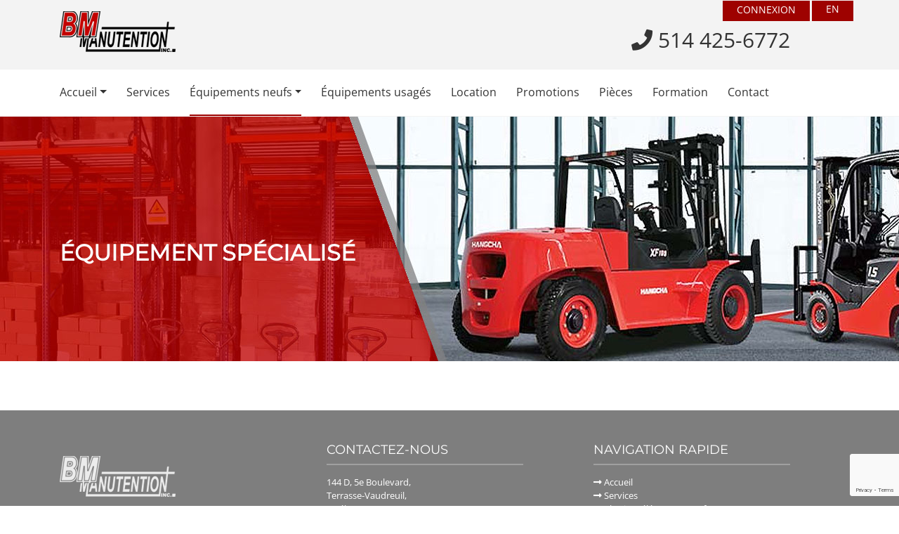

--- FILE ---
content_type: text/html; charset=utf-8
request_url: https://www.google.com/recaptcha/api2/anchor?ar=1&k=6Ldk_VAsAAAAAKNvPjD09PdEZxcgZz9dk1Dkbvbw&co=aHR0cHM6Ly9ibS1tYW51dGVudGlvbi5jb206NDQz&hl=en&v=N67nZn4AqZkNcbeMu4prBgzg&size=invisible&anchor-ms=20000&execute-ms=30000&cb=201elxaeqrz0
body_size: 48933
content:
<!DOCTYPE HTML><html dir="ltr" lang="en"><head><meta http-equiv="Content-Type" content="text/html; charset=UTF-8">
<meta http-equiv="X-UA-Compatible" content="IE=edge">
<title>reCAPTCHA</title>
<style type="text/css">
/* cyrillic-ext */
@font-face {
  font-family: 'Roboto';
  font-style: normal;
  font-weight: 400;
  font-stretch: 100%;
  src: url(//fonts.gstatic.com/s/roboto/v48/KFO7CnqEu92Fr1ME7kSn66aGLdTylUAMa3GUBHMdazTgWw.woff2) format('woff2');
  unicode-range: U+0460-052F, U+1C80-1C8A, U+20B4, U+2DE0-2DFF, U+A640-A69F, U+FE2E-FE2F;
}
/* cyrillic */
@font-face {
  font-family: 'Roboto';
  font-style: normal;
  font-weight: 400;
  font-stretch: 100%;
  src: url(//fonts.gstatic.com/s/roboto/v48/KFO7CnqEu92Fr1ME7kSn66aGLdTylUAMa3iUBHMdazTgWw.woff2) format('woff2');
  unicode-range: U+0301, U+0400-045F, U+0490-0491, U+04B0-04B1, U+2116;
}
/* greek-ext */
@font-face {
  font-family: 'Roboto';
  font-style: normal;
  font-weight: 400;
  font-stretch: 100%;
  src: url(//fonts.gstatic.com/s/roboto/v48/KFO7CnqEu92Fr1ME7kSn66aGLdTylUAMa3CUBHMdazTgWw.woff2) format('woff2');
  unicode-range: U+1F00-1FFF;
}
/* greek */
@font-face {
  font-family: 'Roboto';
  font-style: normal;
  font-weight: 400;
  font-stretch: 100%;
  src: url(//fonts.gstatic.com/s/roboto/v48/KFO7CnqEu92Fr1ME7kSn66aGLdTylUAMa3-UBHMdazTgWw.woff2) format('woff2');
  unicode-range: U+0370-0377, U+037A-037F, U+0384-038A, U+038C, U+038E-03A1, U+03A3-03FF;
}
/* math */
@font-face {
  font-family: 'Roboto';
  font-style: normal;
  font-weight: 400;
  font-stretch: 100%;
  src: url(//fonts.gstatic.com/s/roboto/v48/KFO7CnqEu92Fr1ME7kSn66aGLdTylUAMawCUBHMdazTgWw.woff2) format('woff2');
  unicode-range: U+0302-0303, U+0305, U+0307-0308, U+0310, U+0312, U+0315, U+031A, U+0326-0327, U+032C, U+032F-0330, U+0332-0333, U+0338, U+033A, U+0346, U+034D, U+0391-03A1, U+03A3-03A9, U+03B1-03C9, U+03D1, U+03D5-03D6, U+03F0-03F1, U+03F4-03F5, U+2016-2017, U+2034-2038, U+203C, U+2040, U+2043, U+2047, U+2050, U+2057, U+205F, U+2070-2071, U+2074-208E, U+2090-209C, U+20D0-20DC, U+20E1, U+20E5-20EF, U+2100-2112, U+2114-2115, U+2117-2121, U+2123-214F, U+2190, U+2192, U+2194-21AE, U+21B0-21E5, U+21F1-21F2, U+21F4-2211, U+2213-2214, U+2216-22FF, U+2308-230B, U+2310, U+2319, U+231C-2321, U+2336-237A, U+237C, U+2395, U+239B-23B7, U+23D0, U+23DC-23E1, U+2474-2475, U+25AF, U+25B3, U+25B7, U+25BD, U+25C1, U+25CA, U+25CC, U+25FB, U+266D-266F, U+27C0-27FF, U+2900-2AFF, U+2B0E-2B11, U+2B30-2B4C, U+2BFE, U+3030, U+FF5B, U+FF5D, U+1D400-1D7FF, U+1EE00-1EEFF;
}
/* symbols */
@font-face {
  font-family: 'Roboto';
  font-style: normal;
  font-weight: 400;
  font-stretch: 100%;
  src: url(//fonts.gstatic.com/s/roboto/v48/KFO7CnqEu92Fr1ME7kSn66aGLdTylUAMaxKUBHMdazTgWw.woff2) format('woff2');
  unicode-range: U+0001-000C, U+000E-001F, U+007F-009F, U+20DD-20E0, U+20E2-20E4, U+2150-218F, U+2190, U+2192, U+2194-2199, U+21AF, U+21E6-21F0, U+21F3, U+2218-2219, U+2299, U+22C4-22C6, U+2300-243F, U+2440-244A, U+2460-24FF, U+25A0-27BF, U+2800-28FF, U+2921-2922, U+2981, U+29BF, U+29EB, U+2B00-2BFF, U+4DC0-4DFF, U+FFF9-FFFB, U+10140-1018E, U+10190-1019C, U+101A0, U+101D0-101FD, U+102E0-102FB, U+10E60-10E7E, U+1D2C0-1D2D3, U+1D2E0-1D37F, U+1F000-1F0FF, U+1F100-1F1AD, U+1F1E6-1F1FF, U+1F30D-1F30F, U+1F315, U+1F31C, U+1F31E, U+1F320-1F32C, U+1F336, U+1F378, U+1F37D, U+1F382, U+1F393-1F39F, U+1F3A7-1F3A8, U+1F3AC-1F3AF, U+1F3C2, U+1F3C4-1F3C6, U+1F3CA-1F3CE, U+1F3D4-1F3E0, U+1F3ED, U+1F3F1-1F3F3, U+1F3F5-1F3F7, U+1F408, U+1F415, U+1F41F, U+1F426, U+1F43F, U+1F441-1F442, U+1F444, U+1F446-1F449, U+1F44C-1F44E, U+1F453, U+1F46A, U+1F47D, U+1F4A3, U+1F4B0, U+1F4B3, U+1F4B9, U+1F4BB, U+1F4BF, U+1F4C8-1F4CB, U+1F4D6, U+1F4DA, U+1F4DF, U+1F4E3-1F4E6, U+1F4EA-1F4ED, U+1F4F7, U+1F4F9-1F4FB, U+1F4FD-1F4FE, U+1F503, U+1F507-1F50B, U+1F50D, U+1F512-1F513, U+1F53E-1F54A, U+1F54F-1F5FA, U+1F610, U+1F650-1F67F, U+1F687, U+1F68D, U+1F691, U+1F694, U+1F698, U+1F6AD, U+1F6B2, U+1F6B9-1F6BA, U+1F6BC, U+1F6C6-1F6CF, U+1F6D3-1F6D7, U+1F6E0-1F6EA, U+1F6F0-1F6F3, U+1F6F7-1F6FC, U+1F700-1F7FF, U+1F800-1F80B, U+1F810-1F847, U+1F850-1F859, U+1F860-1F887, U+1F890-1F8AD, U+1F8B0-1F8BB, U+1F8C0-1F8C1, U+1F900-1F90B, U+1F93B, U+1F946, U+1F984, U+1F996, U+1F9E9, U+1FA00-1FA6F, U+1FA70-1FA7C, U+1FA80-1FA89, U+1FA8F-1FAC6, U+1FACE-1FADC, U+1FADF-1FAE9, U+1FAF0-1FAF8, U+1FB00-1FBFF;
}
/* vietnamese */
@font-face {
  font-family: 'Roboto';
  font-style: normal;
  font-weight: 400;
  font-stretch: 100%;
  src: url(//fonts.gstatic.com/s/roboto/v48/KFO7CnqEu92Fr1ME7kSn66aGLdTylUAMa3OUBHMdazTgWw.woff2) format('woff2');
  unicode-range: U+0102-0103, U+0110-0111, U+0128-0129, U+0168-0169, U+01A0-01A1, U+01AF-01B0, U+0300-0301, U+0303-0304, U+0308-0309, U+0323, U+0329, U+1EA0-1EF9, U+20AB;
}
/* latin-ext */
@font-face {
  font-family: 'Roboto';
  font-style: normal;
  font-weight: 400;
  font-stretch: 100%;
  src: url(//fonts.gstatic.com/s/roboto/v48/KFO7CnqEu92Fr1ME7kSn66aGLdTylUAMa3KUBHMdazTgWw.woff2) format('woff2');
  unicode-range: U+0100-02BA, U+02BD-02C5, U+02C7-02CC, U+02CE-02D7, U+02DD-02FF, U+0304, U+0308, U+0329, U+1D00-1DBF, U+1E00-1E9F, U+1EF2-1EFF, U+2020, U+20A0-20AB, U+20AD-20C0, U+2113, U+2C60-2C7F, U+A720-A7FF;
}
/* latin */
@font-face {
  font-family: 'Roboto';
  font-style: normal;
  font-weight: 400;
  font-stretch: 100%;
  src: url(//fonts.gstatic.com/s/roboto/v48/KFO7CnqEu92Fr1ME7kSn66aGLdTylUAMa3yUBHMdazQ.woff2) format('woff2');
  unicode-range: U+0000-00FF, U+0131, U+0152-0153, U+02BB-02BC, U+02C6, U+02DA, U+02DC, U+0304, U+0308, U+0329, U+2000-206F, U+20AC, U+2122, U+2191, U+2193, U+2212, U+2215, U+FEFF, U+FFFD;
}
/* cyrillic-ext */
@font-face {
  font-family: 'Roboto';
  font-style: normal;
  font-weight: 500;
  font-stretch: 100%;
  src: url(//fonts.gstatic.com/s/roboto/v48/KFO7CnqEu92Fr1ME7kSn66aGLdTylUAMa3GUBHMdazTgWw.woff2) format('woff2');
  unicode-range: U+0460-052F, U+1C80-1C8A, U+20B4, U+2DE0-2DFF, U+A640-A69F, U+FE2E-FE2F;
}
/* cyrillic */
@font-face {
  font-family: 'Roboto';
  font-style: normal;
  font-weight: 500;
  font-stretch: 100%;
  src: url(//fonts.gstatic.com/s/roboto/v48/KFO7CnqEu92Fr1ME7kSn66aGLdTylUAMa3iUBHMdazTgWw.woff2) format('woff2');
  unicode-range: U+0301, U+0400-045F, U+0490-0491, U+04B0-04B1, U+2116;
}
/* greek-ext */
@font-face {
  font-family: 'Roboto';
  font-style: normal;
  font-weight: 500;
  font-stretch: 100%;
  src: url(//fonts.gstatic.com/s/roboto/v48/KFO7CnqEu92Fr1ME7kSn66aGLdTylUAMa3CUBHMdazTgWw.woff2) format('woff2');
  unicode-range: U+1F00-1FFF;
}
/* greek */
@font-face {
  font-family: 'Roboto';
  font-style: normal;
  font-weight: 500;
  font-stretch: 100%;
  src: url(//fonts.gstatic.com/s/roboto/v48/KFO7CnqEu92Fr1ME7kSn66aGLdTylUAMa3-UBHMdazTgWw.woff2) format('woff2');
  unicode-range: U+0370-0377, U+037A-037F, U+0384-038A, U+038C, U+038E-03A1, U+03A3-03FF;
}
/* math */
@font-face {
  font-family: 'Roboto';
  font-style: normal;
  font-weight: 500;
  font-stretch: 100%;
  src: url(//fonts.gstatic.com/s/roboto/v48/KFO7CnqEu92Fr1ME7kSn66aGLdTylUAMawCUBHMdazTgWw.woff2) format('woff2');
  unicode-range: U+0302-0303, U+0305, U+0307-0308, U+0310, U+0312, U+0315, U+031A, U+0326-0327, U+032C, U+032F-0330, U+0332-0333, U+0338, U+033A, U+0346, U+034D, U+0391-03A1, U+03A3-03A9, U+03B1-03C9, U+03D1, U+03D5-03D6, U+03F0-03F1, U+03F4-03F5, U+2016-2017, U+2034-2038, U+203C, U+2040, U+2043, U+2047, U+2050, U+2057, U+205F, U+2070-2071, U+2074-208E, U+2090-209C, U+20D0-20DC, U+20E1, U+20E5-20EF, U+2100-2112, U+2114-2115, U+2117-2121, U+2123-214F, U+2190, U+2192, U+2194-21AE, U+21B0-21E5, U+21F1-21F2, U+21F4-2211, U+2213-2214, U+2216-22FF, U+2308-230B, U+2310, U+2319, U+231C-2321, U+2336-237A, U+237C, U+2395, U+239B-23B7, U+23D0, U+23DC-23E1, U+2474-2475, U+25AF, U+25B3, U+25B7, U+25BD, U+25C1, U+25CA, U+25CC, U+25FB, U+266D-266F, U+27C0-27FF, U+2900-2AFF, U+2B0E-2B11, U+2B30-2B4C, U+2BFE, U+3030, U+FF5B, U+FF5D, U+1D400-1D7FF, U+1EE00-1EEFF;
}
/* symbols */
@font-face {
  font-family: 'Roboto';
  font-style: normal;
  font-weight: 500;
  font-stretch: 100%;
  src: url(//fonts.gstatic.com/s/roboto/v48/KFO7CnqEu92Fr1ME7kSn66aGLdTylUAMaxKUBHMdazTgWw.woff2) format('woff2');
  unicode-range: U+0001-000C, U+000E-001F, U+007F-009F, U+20DD-20E0, U+20E2-20E4, U+2150-218F, U+2190, U+2192, U+2194-2199, U+21AF, U+21E6-21F0, U+21F3, U+2218-2219, U+2299, U+22C4-22C6, U+2300-243F, U+2440-244A, U+2460-24FF, U+25A0-27BF, U+2800-28FF, U+2921-2922, U+2981, U+29BF, U+29EB, U+2B00-2BFF, U+4DC0-4DFF, U+FFF9-FFFB, U+10140-1018E, U+10190-1019C, U+101A0, U+101D0-101FD, U+102E0-102FB, U+10E60-10E7E, U+1D2C0-1D2D3, U+1D2E0-1D37F, U+1F000-1F0FF, U+1F100-1F1AD, U+1F1E6-1F1FF, U+1F30D-1F30F, U+1F315, U+1F31C, U+1F31E, U+1F320-1F32C, U+1F336, U+1F378, U+1F37D, U+1F382, U+1F393-1F39F, U+1F3A7-1F3A8, U+1F3AC-1F3AF, U+1F3C2, U+1F3C4-1F3C6, U+1F3CA-1F3CE, U+1F3D4-1F3E0, U+1F3ED, U+1F3F1-1F3F3, U+1F3F5-1F3F7, U+1F408, U+1F415, U+1F41F, U+1F426, U+1F43F, U+1F441-1F442, U+1F444, U+1F446-1F449, U+1F44C-1F44E, U+1F453, U+1F46A, U+1F47D, U+1F4A3, U+1F4B0, U+1F4B3, U+1F4B9, U+1F4BB, U+1F4BF, U+1F4C8-1F4CB, U+1F4D6, U+1F4DA, U+1F4DF, U+1F4E3-1F4E6, U+1F4EA-1F4ED, U+1F4F7, U+1F4F9-1F4FB, U+1F4FD-1F4FE, U+1F503, U+1F507-1F50B, U+1F50D, U+1F512-1F513, U+1F53E-1F54A, U+1F54F-1F5FA, U+1F610, U+1F650-1F67F, U+1F687, U+1F68D, U+1F691, U+1F694, U+1F698, U+1F6AD, U+1F6B2, U+1F6B9-1F6BA, U+1F6BC, U+1F6C6-1F6CF, U+1F6D3-1F6D7, U+1F6E0-1F6EA, U+1F6F0-1F6F3, U+1F6F7-1F6FC, U+1F700-1F7FF, U+1F800-1F80B, U+1F810-1F847, U+1F850-1F859, U+1F860-1F887, U+1F890-1F8AD, U+1F8B0-1F8BB, U+1F8C0-1F8C1, U+1F900-1F90B, U+1F93B, U+1F946, U+1F984, U+1F996, U+1F9E9, U+1FA00-1FA6F, U+1FA70-1FA7C, U+1FA80-1FA89, U+1FA8F-1FAC6, U+1FACE-1FADC, U+1FADF-1FAE9, U+1FAF0-1FAF8, U+1FB00-1FBFF;
}
/* vietnamese */
@font-face {
  font-family: 'Roboto';
  font-style: normal;
  font-weight: 500;
  font-stretch: 100%;
  src: url(//fonts.gstatic.com/s/roboto/v48/KFO7CnqEu92Fr1ME7kSn66aGLdTylUAMa3OUBHMdazTgWw.woff2) format('woff2');
  unicode-range: U+0102-0103, U+0110-0111, U+0128-0129, U+0168-0169, U+01A0-01A1, U+01AF-01B0, U+0300-0301, U+0303-0304, U+0308-0309, U+0323, U+0329, U+1EA0-1EF9, U+20AB;
}
/* latin-ext */
@font-face {
  font-family: 'Roboto';
  font-style: normal;
  font-weight: 500;
  font-stretch: 100%;
  src: url(//fonts.gstatic.com/s/roboto/v48/KFO7CnqEu92Fr1ME7kSn66aGLdTylUAMa3KUBHMdazTgWw.woff2) format('woff2');
  unicode-range: U+0100-02BA, U+02BD-02C5, U+02C7-02CC, U+02CE-02D7, U+02DD-02FF, U+0304, U+0308, U+0329, U+1D00-1DBF, U+1E00-1E9F, U+1EF2-1EFF, U+2020, U+20A0-20AB, U+20AD-20C0, U+2113, U+2C60-2C7F, U+A720-A7FF;
}
/* latin */
@font-face {
  font-family: 'Roboto';
  font-style: normal;
  font-weight: 500;
  font-stretch: 100%;
  src: url(//fonts.gstatic.com/s/roboto/v48/KFO7CnqEu92Fr1ME7kSn66aGLdTylUAMa3yUBHMdazQ.woff2) format('woff2');
  unicode-range: U+0000-00FF, U+0131, U+0152-0153, U+02BB-02BC, U+02C6, U+02DA, U+02DC, U+0304, U+0308, U+0329, U+2000-206F, U+20AC, U+2122, U+2191, U+2193, U+2212, U+2215, U+FEFF, U+FFFD;
}
/* cyrillic-ext */
@font-face {
  font-family: 'Roboto';
  font-style: normal;
  font-weight: 900;
  font-stretch: 100%;
  src: url(//fonts.gstatic.com/s/roboto/v48/KFO7CnqEu92Fr1ME7kSn66aGLdTylUAMa3GUBHMdazTgWw.woff2) format('woff2');
  unicode-range: U+0460-052F, U+1C80-1C8A, U+20B4, U+2DE0-2DFF, U+A640-A69F, U+FE2E-FE2F;
}
/* cyrillic */
@font-face {
  font-family: 'Roboto';
  font-style: normal;
  font-weight: 900;
  font-stretch: 100%;
  src: url(//fonts.gstatic.com/s/roboto/v48/KFO7CnqEu92Fr1ME7kSn66aGLdTylUAMa3iUBHMdazTgWw.woff2) format('woff2');
  unicode-range: U+0301, U+0400-045F, U+0490-0491, U+04B0-04B1, U+2116;
}
/* greek-ext */
@font-face {
  font-family: 'Roboto';
  font-style: normal;
  font-weight: 900;
  font-stretch: 100%;
  src: url(//fonts.gstatic.com/s/roboto/v48/KFO7CnqEu92Fr1ME7kSn66aGLdTylUAMa3CUBHMdazTgWw.woff2) format('woff2');
  unicode-range: U+1F00-1FFF;
}
/* greek */
@font-face {
  font-family: 'Roboto';
  font-style: normal;
  font-weight: 900;
  font-stretch: 100%;
  src: url(//fonts.gstatic.com/s/roboto/v48/KFO7CnqEu92Fr1ME7kSn66aGLdTylUAMa3-UBHMdazTgWw.woff2) format('woff2');
  unicode-range: U+0370-0377, U+037A-037F, U+0384-038A, U+038C, U+038E-03A1, U+03A3-03FF;
}
/* math */
@font-face {
  font-family: 'Roboto';
  font-style: normal;
  font-weight: 900;
  font-stretch: 100%;
  src: url(//fonts.gstatic.com/s/roboto/v48/KFO7CnqEu92Fr1ME7kSn66aGLdTylUAMawCUBHMdazTgWw.woff2) format('woff2');
  unicode-range: U+0302-0303, U+0305, U+0307-0308, U+0310, U+0312, U+0315, U+031A, U+0326-0327, U+032C, U+032F-0330, U+0332-0333, U+0338, U+033A, U+0346, U+034D, U+0391-03A1, U+03A3-03A9, U+03B1-03C9, U+03D1, U+03D5-03D6, U+03F0-03F1, U+03F4-03F5, U+2016-2017, U+2034-2038, U+203C, U+2040, U+2043, U+2047, U+2050, U+2057, U+205F, U+2070-2071, U+2074-208E, U+2090-209C, U+20D0-20DC, U+20E1, U+20E5-20EF, U+2100-2112, U+2114-2115, U+2117-2121, U+2123-214F, U+2190, U+2192, U+2194-21AE, U+21B0-21E5, U+21F1-21F2, U+21F4-2211, U+2213-2214, U+2216-22FF, U+2308-230B, U+2310, U+2319, U+231C-2321, U+2336-237A, U+237C, U+2395, U+239B-23B7, U+23D0, U+23DC-23E1, U+2474-2475, U+25AF, U+25B3, U+25B7, U+25BD, U+25C1, U+25CA, U+25CC, U+25FB, U+266D-266F, U+27C0-27FF, U+2900-2AFF, U+2B0E-2B11, U+2B30-2B4C, U+2BFE, U+3030, U+FF5B, U+FF5D, U+1D400-1D7FF, U+1EE00-1EEFF;
}
/* symbols */
@font-face {
  font-family: 'Roboto';
  font-style: normal;
  font-weight: 900;
  font-stretch: 100%;
  src: url(//fonts.gstatic.com/s/roboto/v48/KFO7CnqEu92Fr1ME7kSn66aGLdTylUAMaxKUBHMdazTgWw.woff2) format('woff2');
  unicode-range: U+0001-000C, U+000E-001F, U+007F-009F, U+20DD-20E0, U+20E2-20E4, U+2150-218F, U+2190, U+2192, U+2194-2199, U+21AF, U+21E6-21F0, U+21F3, U+2218-2219, U+2299, U+22C4-22C6, U+2300-243F, U+2440-244A, U+2460-24FF, U+25A0-27BF, U+2800-28FF, U+2921-2922, U+2981, U+29BF, U+29EB, U+2B00-2BFF, U+4DC0-4DFF, U+FFF9-FFFB, U+10140-1018E, U+10190-1019C, U+101A0, U+101D0-101FD, U+102E0-102FB, U+10E60-10E7E, U+1D2C0-1D2D3, U+1D2E0-1D37F, U+1F000-1F0FF, U+1F100-1F1AD, U+1F1E6-1F1FF, U+1F30D-1F30F, U+1F315, U+1F31C, U+1F31E, U+1F320-1F32C, U+1F336, U+1F378, U+1F37D, U+1F382, U+1F393-1F39F, U+1F3A7-1F3A8, U+1F3AC-1F3AF, U+1F3C2, U+1F3C4-1F3C6, U+1F3CA-1F3CE, U+1F3D4-1F3E0, U+1F3ED, U+1F3F1-1F3F3, U+1F3F5-1F3F7, U+1F408, U+1F415, U+1F41F, U+1F426, U+1F43F, U+1F441-1F442, U+1F444, U+1F446-1F449, U+1F44C-1F44E, U+1F453, U+1F46A, U+1F47D, U+1F4A3, U+1F4B0, U+1F4B3, U+1F4B9, U+1F4BB, U+1F4BF, U+1F4C8-1F4CB, U+1F4D6, U+1F4DA, U+1F4DF, U+1F4E3-1F4E6, U+1F4EA-1F4ED, U+1F4F7, U+1F4F9-1F4FB, U+1F4FD-1F4FE, U+1F503, U+1F507-1F50B, U+1F50D, U+1F512-1F513, U+1F53E-1F54A, U+1F54F-1F5FA, U+1F610, U+1F650-1F67F, U+1F687, U+1F68D, U+1F691, U+1F694, U+1F698, U+1F6AD, U+1F6B2, U+1F6B9-1F6BA, U+1F6BC, U+1F6C6-1F6CF, U+1F6D3-1F6D7, U+1F6E0-1F6EA, U+1F6F0-1F6F3, U+1F6F7-1F6FC, U+1F700-1F7FF, U+1F800-1F80B, U+1F810-1F847, U+1F850-1F859, U+1F860-1F887, U+1F890-1F8AD, U+1F8B0-1F8BB, U+1F8C0-1F8C1, U+1F900-1F90B, U+1F93B, U+1F946, U+1F984, U+1F996, U+1F9E9, U+1FA00-1FA6F, U+1FA70-1FA7C, U+1FA80-1FA89, U+1FA8F-1FAC6, U+1FACE-1FADC, U+1FADF-1FAE9, U+1FAF0-1FAF8, U+1FB00-1FBFF;
}
/* vietnamese */
@font-face {
  font-family: 'Roboto';
  font-style: normal;
  font-weight: 900;
  font-stretch: 100%;
  src: url(//fonts.gstatic.com/s/roboto/v48/KFO7CnqEu92Fr1ME7kSn66aGLdTylUAMa3OUBHMdazTgWw.woff2) format('woff2');
  unicode-range: U+0102-0103, U+0110-0111, U+0128-0129, U+0168-0169, U+01A0-01A1, U+01AF-01B0, U+0300-0301, U+0303-0304, U+0308-0309, U+0323, U+0329, U+1EA0-1EF9, U+20AB;
}
/* latin-ext */
@font-face {
  font-family: 'Roboto';
  font-style: normal;
  font-weight: 900;
  font-stretch: 100%;
  src: url(//fonts.gstatic.com/s/roboto/v48/KFO7CnqEu92Fr1ME7kSn66aGLdTylUAMa3KUBHMdazTgWw.woff2) format('woff2');
  unicode-range: U+0100-02BA, U+02BD-02C5, U+02C7-02CC, U+02CE-02D7, U+02DD-02FF, U+0304, U+0308, U+0329, U+1D00-1DBF, U+1E00-1E9F, U+1EF2-1EFF, U+2020, U+20A0-20AB, U+20AD-20C0, U+2113, U+2C60-2C7F, U+A720-A7FF;
}
/* latin */
@font-face {
  font-family: 'Roboto';
  font-style: normal;
  font-weight: 900;
  font-stretch: 100%;
  src: url(//fonts.gstatic.com/s/roboto/v48/KFO7CnqEu92Fr1ME7kSn66aGLdTylUAMa3yUBHMdazQ.woff2) format('woff2');
  unicode-range: U+0000-00FF, U+0131, U+0152-0153, U+02BB-02BC, U+02C6, U+02DA, U+02DC, U+0304, U+0308, U+0329, U+2000-206F, U+20AC, U+2122, U+2191, U+2193, U+2212, U+2215, U+FEFF, U+FFFD;
}

</style>
<link rel="stylesheet" type="text/css" href="https://www.gstatic.com/recaptcha/releases/N67nZn4AqZkNcbeMu4prBgzg/styles__ltr.css">
<script nonce="a20mNfy0tCAsJ3K-bLkWcQ" type="text/javascript">window['__recaptcha_api'] = 'https://www.google.com/recaptcha/api2/';</script>
<script type="text/javascript" src="https://www.gstatic.com/recaptcha/releases/N67nZn4AqZkNcbeMu4prBgzg/recaptcha__en.js" nonce="a20mNfy0tCAsJ3K-bLkWcQ">
      
    </script></head>
<body><div id="rc-anchor-alert" class="rc-anchor-alert"></div>
<input type="hidden" id="recaptcha-token" value="[base64]">
<script type="text/javascript" nonce="a20mNfy0tCAsJ3K-bLkWcQ">
      recaptcha.anchor.Main.init("[\x22ainput\x22,[\x22bgdata\x22,\x22\x22,\[base64]/[base64]/[base64]/[base64]/[base64]/UltsKytdPUU6KEU8MjA0OD9SW2wrK109RT4+NnwxOTI6KChFJjY0NTEyKT09NTUyOTYmJk0rMTxjLmxlbmd0aCYmKGMuY2hhckNvZGVBdChNKzEpJjY0NTEyKT09NTYzMjA/[base64]/[base64]/[base64]/[base64]/[base64]/[base64]/[base64]\x22,\[base64]\x22,\x22YsOUwogzQHzCnsOrwojCiX/DpsOIw4DCkcKCcWRMayrCtSTClsKmNzjDhgLDmRbDuMO0w7RCwoh+w6fCjMK6wqfCgMK9ckDDtsKQw51lAhw5wqU2JMO1C8KLOMKIwr9qwq/Dl8O8w4ZNW8Kcwo3DqS0awr/Dk8OcVsKkwrQ7VcOVd8KcC8O0ccOfw6XDpk7DpsKtHsKHVxbCnh/DlnArwpl2w6TDimzCqFXCocKPXcOURQvDq8O2J8KKXMO2HxzCkMOSwpLDoldsA8OhHsKow7rDgDPDpMOVwo3CgMK6fMK/w4TCi8Osw7HDvCsYAMKlTcOMHggrUsO8TC7DuSLDhcK0bMKJSsK/wprCkMKvHCrCisKxwpfCryFKw4LCo1A/fsOeXy5jwoPDrgXDn8KGw6XCqsOfw4I4JsO7wofCvcKmHcO2wr82wqHDrMKKwo7ClcK5DhUIwq5wfFfDoEDCvk/CtiDDun3Dj8OATjQxw6bCoknDmEIlTg3Cj8OoLsOZwr/CvsK0FMOJw73DnsOhw4hDV10mREcIVQ8Xw4nDjcOUwonDsnQieh4HwoDCuh50XcOCR1psSsOAOV0OfDDCicOdwoYRPU7DknbDlXXCgsOOVcOIw5kLdMOgw4LDpm/[base64]/wr0hf19swpzCuwFew5dUw7PCgsKxw7fDv8OGO1Y2wql/wqBQJcKxeEHCvAnClgtmw5vCosKMNcKofHpDwodVwq3CqC8JZi4oOSRxwrDCn8KAFMOUwrDCncKKBBspHQtZGHfDkRPDjMOmd2nChMOZPMK2RcOYw5caw7QpwozCvklpIsOZwqEWRsOAw5DClsOSDsOhYzzCsMKsDQjChsOsJ8O+w5bDgnjCusOVw5DDrn7CgwDChW/DtzkWwqQUw5YJZcOhwrYOWBBxwpDDsjLDo8OBdcKuEErDocK/w7nCm00dwqkmQcOtw707w4xFIMKbSsOmwptbCnMKAMOlw4dLQsKcw4TCqsOiDMKjFcOzwrfCqGAMPxIGw6JLTFbDvBzDomNwwrjDoUxfaMODw5DDrMONwoJ3w6rCvVFQGsKfT8KTwoFgw6zDssOSwprCo8K2w5/Cn8KvYlHCrhx2WMKjBV5ef8OONMKSwrbDmsOjZSPCqH7DuCjChh1Fw5MQw7o1GMOlwonDhWEPFHJKwpoDFhprw4vCrlBvw50Jw75xwpRcOcOOWGI/wq3DoWzCgsOXwpDDssOiwo1kCSTChGwTw43DpsOQwr8hwrgwwr7DpjrDiW7Cu8OWcMKNwpMjRjZ4RcOXZ8ODTH5CcFFzVcOpTcOCfMOdw79oVjtMwqzCgcOee8OqMsOZwpbClcKTw6bCt27CjzIwKMOMaMKXCMOJFsO1LMKtw6QSwqJ8woTDmsOESRFQVsK2w4/[base64]/DuMOmNxXDrmsEwoFADsKcw40zw5VdPsKyC8OZVjEFBFAaw7g8wpnDnQbDsQA7w5/[base64]/CpMKJwp0KFmXCgkTClsOvLgUnw7zDnsKEP0rCil7DiwtMw5bCj8OpZwpsRkU/wqgMw6PCthYYw7l8asOQw5czw7cLwpTChFd8wrtQw7bDpRRSGMKFfcO6BmzDikZncMK8wpxfwpjDmRUVw4V8woAaYMOqw6dqwoHDlcKVwoMTZXLCl3zChcOTRWfCnMOzOFPCucK8wpYoV1UJPC1kw7M/RcKEMnZ0KFghPMOrLcK9w4EPTwzDpFI0w6QPwrZnw4nComHCm8Okd2YSL8KSLnFWEGPDunhNJcK+w7oGW8KeVRXChwklBh/DrcOQw6jDuMK+w6vDv0LDlMKYLlPCu8O6w5zDlcK4w7RrK18jw4BJBcKfwrtew4UbAcKjBBXDisK+w5bDrcOpwoXDvhpUw7gOB8OGw6LDpwbDi8O5P8Olw6l7w68Zw4FDwrBXbUDDsmMhw78BRMO4w6d0E8KebMOhMBl4w7LDnSTCpn7Dn33DhmTCpEzDknI/eh7CrG3DqUFDRsOewpQtwqNTwr4TwqBiw7oyR8OWJBjDkmZCJcK0w4sTUDxvwq1fH8KIw5pHw53CncOYwol+A8OzwpkIO8K5woHDn8OYwrfCuzVywpjCszc8DcKAKsKzGcKZw4RMw7YPw5t5bHvDusOWB2/DlsOyC3tzw67DtxgrUwHCgMOXw4QDwo0qHzpIdcOOwpTDmWHDjsOyNsKMXsOFX8O5fWvCpcOvw63Dkgkgw7TDp8KmwpnDpTROwp3ChcK9wpQSw4pDw4HDmUMGD13ClsOFasO/w4B9wobDrCPCom0ew5A0w6LCsCbDqgZiI8OGQFTDpcKQKQvDmhoeccKLwo/DpcK5X8K0HFt4wqR1L8Kjw5zCtcKWw6DCn8KFaxswwrDCiDotKsKTw5bCqAQ/DB/DsMKiwoQaw6HDrnZBIsK/wpzCjRvDphBVwqDDscK8w67ChcOxwrhmU8OJJUcMY8KYexYNaS19w6nCti5vwpgUwo5nw5LCmB1BwqrDvWwmw4tZwrlTYCfDpcKhwr1Dw6twGEJww65cwqjCoMKhFzhuInbDl1LCp8KMwr/Dlwsnw6g5w6HDiBnDncKaw5LCvnJAw5liwoUrIsK6wrHCtjzDoWY/ZX9TwqDCriDCgxLCmQpVw7HCljDCqEo/w60Dw5TDoBjCm8KrdsKDw4rDkMOOw7cONiJvwqJTG8Ouw6nCsE7DpMKCw7VMw6bCi8Kew7PDugVMwp/ClSoDIsO/DypEwpLDiMOlw6TDtTYHfsO/esOqw4NcSMO1MGwbwoAjYsOyw4lfw4BCw67CqEMPw47DnMKlw7PDgcOiNWIXLMOhIz3CtHLDlCtrwpbClsK3wqDDiBTDqsKdehvCgMOdw7jCh8Kwc1bCkk/CtQlHwr7Dh8KgfMK1dsKtw7p1wpnDqcOGwqdVw5/CrsKKw7rCkWLDvEdLQMOfwpwTOl7CnsKIw6/CqcK1wqLDg3nDsMOAw4TCmjrDv8K6w4HCmMKiwqlSSgRvAcOVwrw7wrBcNMOOIw0vRMKTAjXCgcKic8OSw63Dg2HDvT57SGNewrbDnjIiYlrCsMK9EA7DuMO4w795FXPCjDnDssOlw54mwr/Ds8OEOxfDnsORw7gJeMKpwrjDssKaagE+di7Dn3BSwoFXI8OlJcOewrwIwq5Tw7jCusOlCsK9w5BGwqPCv8O8w4UAw6vCl13DtMO0LXUiwqvCthICcMK7OcOBwp7DtcK/w7vDrlnCv8KfQ0I3w4TDvHXCgWLDrijDiMKhwpobwrfCmsOnwoFUZSwSA8OFV1UrwoPCsylZRB07bMKzW8K0wrfDtC93wrXCqhxCw47DhsOWwolxwrDCrmbCp1fCt8KPacKsK8O3w5oZwqFowq/CgMKkY0Y3XwXCp8K6w5lCw6vCpDsZw58kbcK6w7rDu8OVGMKrwrDCkMKpw50wwotRJgw8wpQHelLCuU7DmMKgJVvCgBXDqztTeMO1wqrDhT0IwrXCtMOjA2tLw6rDjsOTeMKSc3XDlAPClBsEwpZfQCLCnsONw6hCe3HDlh/[base64]/CmGPCrcOpKBEawpRHAkUiw5t8Y2TDminCgw82wph6w4YGwrcww5gFwoLDsw9kW8Kvw67CtQ9/wrfDiUHDiMKMY8Kcw7PDisK1woHCj8Ocw6PDlj7CmlpVw47Cn2lmAMO2w4otwrvCpxTCnsKaW8KUwq/[base64]/wp3Dm8KUbXoJXcKtw6vChATDpynCkcKtwqDCsGJufjsCwr9CwojCn1zDpnrCrCxkwpbCvg7Dl03CnhTDj8OnwpA8w48OUDTDuMKxw5ESw6gFTcKawr3DqMKxwr3CvgVLwp/[base64]/CjSPDo2dyIcKPwrbCsmFsTTMOXDhvAWBsw4QgMQzDuA/DrMO8w4rCsloyVWXDsh8gAHXCsMOqw6gBbMKqV3Y+w6NQfFBCw5/DiMOlw4zCpyUowrpwGB8/woVcw5nDl2EMwr8QZsKrw5zDvsKRw6gxw58UJcOdw6zDkcKZF8OHwp7Ds0fDjCPCgcOkwrXCmg8UdVNbwp3DnXjDt8KCUnzCiz4Rw5DDhyrCmj4Iw7JfwrTDjMOewrszwpfDsVPCocO9wok0SgJuwqsGEMK9w4rCvV7Dhk/Ctx7CjcOhw7onwo7DnsKhwpPCrDFxR8OUwoPDgsKwwp0aLxvCtMOvwr4fRMKjw6bCn8OVw6bDqsO3wqrDgBDDjcKqwoJ9w4g7w58dKMOEXcKQw7hOBMKxw7PCpsOPw4cUdR0ZZibDlU7DvmXDiE/CjHdOUcKWQMOYOsKSQSBOw7M4NzPCkQfCtsO/[base64]/[base64]/[base64]/Ch3XChcOqK8OuCMKtMsKqw4XCmMK5FMKRwrFvwo1JJcOsw5R6wrcUZ2pDwpBEw6bDqsO8wpxzwqfCjcOBwqJcw5/DoWDDj8OVwrDDsmgNZsKAw5PDo2Vrw7NXXcOxw4csB8KTNjEzw5I7fMORMgcew6Y5w4dtwrFxYidTNDPDusO1fjLCizsAw4zDp8K8w6nDvR/[base64]/wqfDoT/DtMKFXA7Cq1bCmkjDujlSDsKLwpzCqxLCjH0+YwDCrRxow7bCvMOYfntkw6h1wp9rwqHDm8Oxwqoiw6Now7DDk8O6PcKvRMKFN8Ovwp/CjcKGw6Y0ecKpAGs3w6nDtsKZbwcjH2ZJOlJ5w7TDl0h1RFgdSj3Cgm3DlhLDqGwzworCvhAGwpPDki3Cu8O/wqMAUgEmQcK1J0HCpMK5woYrbFLCpXA1w6fDtcKgR8ORICvDvyE5w6U+wqYYNMOvC8Ofw7/CjsOhwop+OQZ6fhrDohHDuznDicO8w50BYMK5woHCtVkoImHDonzCnMKBw6DDuC8Sw4rCm8OZOMOnL0QVw6TCtEs5woxUFcOOwprCpl/Ct8KwwqYcBcOiw6HDhQzDuQ/[base64]/w4hULcKKdVfCqsOmAcKzW8KtOj3Cq8OvwrTCj8OaaglZw5DDnDAuJC/CvFPDrwRawrXDjRfCqFUobUfDjV9ewo7ChcOHw5XDm3F1w5jDm8Okw6bCmBtNE8Kzwq1qwrFMOcKcA1nCmcKoOcKbVQHCmsKTwrNVw5M+O8Oawp3CrUJxw4DCq8O4cy/DsgYsw4EWw6XDpsKGw6gdwqzCq3MPw64Rw4ErTHzDlsOtE8KxOcOwNcOZbsKbJW9QRh16b1rCvMOsw7zCmFF6wrRowqDDgsO/[base64]/CvxEHwpk3WX3DmUoew6soB2TCncOzSCp/QHrDtcO8UA7CvD3DhThwQyp+wobDvkXDqT1RwrHDuhsywrUgwq0zAcOGw7dPNmfCvMKtw6BkASY/HMOvw7bCsEcVKjfDsj3Cq8Ocwo8kw7jCoRfDkcORf8OnwrDCgMO7w5l/[base64]/DoMOVWStkwrnCnUxKw4vCocO6McOGfcKDUgdyw6/[base64]/[base64]/Ch1vCusKCcijCpMKtEjczw7HCnMK8wrozbsKsw54Gw4Afwp0QShY3VsOxwoVpwpPDmUTDh8KNXj3Cgg/CjsOBwoZaPnhEM13DoMOKC8K/[base64]/[base64]/[base64]/wqDDmkbDjsKiwqnDj8O3woImRUZ8acOhASvDi8O7DyZ/w5M+wqzDqcORw7jCucOdw4DChDdhwrLCs8K8wolswrTDgwJvw6PDpsK0w4ZNwpYTU8KUHMOMw7bDqUF6SwN4wpLDvsKgwpnCrg3Dh1fDoyHCpXrCgibCm1Ycw6YsWDvDtcKww4zCl8K7wpBiETjCiMKbw5/Dm2ZSJ8Kvwp3CvjBVwoB2CWEvwoA/IHPDhXwqw4IBNhZfwoDCmlYRwphFNMK9T0fDun3CkcKOwqLDsMOZKMK4wo16wqHCu8KewrZ7CMO5wr3ChMKfOsKwdULCjsOJDxjDikZnbMKKwqfCmMOOb8KkcsOYwrLCgVvDrTrDogLCqyLCssObFBImw4lww4XCvcKgKV/CvXrCnwsJw7rCuMK+bcKGwoE0w7piwoDCucOWU8OIIkDCj8KWw7rDgxvCumzDjcK/woxtAcOaaUAfVsKyMsKAFsKzDkkhP8K5wp0qCVXCisKaWMOBw78Gwpc4MnNxw69mwpLDs8KQVMKKwrg8wqzDpcK7wq3Djl5gfsKNwq/Cu3fDtMOdw4U/wplswojCscKFw7zCjxBsw7Z9wrltw4bCqCbDoyFPVlwGHMKjwoVUHMO4wq3Cjz/Ds8OAwq8VRMO8R3XCvsKrAzoxTxkJwoB7wpUebkLDvsObYU3DscKID1gjwrZACMOOw7/CpRXCnUnCuQDDq8K+wqXCicO6acOaVz7DulhMwphFasOtwr4owrdXVcOEWALCrsKhWMKPwqDDrMKoABweEMOvw7fDiENqw5TCgh7CpMKvGcOcDFDDtDXCpn/DssOyeSHCtBZsw5N2WmkJI8OKw785BcO/wq7DozHCj2PCrsKYw5DDkyZQw47DoQwnNMOcwrzCtW3CuDk1w6DCklwhwoPCp8KEecOMR8O2w6PCowEkRHXDjCV6wphJIjDCuTRNwp7CgMKMSl0fwrhewrpEwq00w6QQL8KNB8KUwqMnwqsqZjXDvHF/[base64]/Ch8OuOC4tQcOgfnxQHBLDm8OQwrHDpybDu8Kjw5cgwoMzwoUmwoobTnPCo8OYHcK4LMO9QMKIb8K9w7kOw4hdIAcvEkcUwoHCkHHDqm4Aw7vCi8OWMSULPlXDtsK7AVJYbsOncyLCtcKBMTwhwoB1wovCo8OMYEvCpQrDnsK8wovCpsKnfTXCmkzDs0/[base64]/[base64]/Cg0nCksKYMMOTw7o7DcKSVShlM8Kjw6Q/wq7DhBHDvcKSw7bDp8Kiwocjw6/CpVDDjMKaNsKOw4nCjcO1wp3CrHHCgmBnb1bCkiUuw40rw7/Cum3DocKxw4zDkjkqHcK6w7nDusKCO8O/wqc5w5XDmMOOw7DDqMOdwqjDscOZAho8dxEAw6kyL8OlLcOOBQpERxJaw4PDl8O2wpZ6wrzDmBcLwpcywqXCoiHCpiJjwrfDqyXCrMKFXAdxc0fCv8KeVMOXwqwgUMKOwrXCoCvCucKrAMOlPCzDjRcowr7ClgbDihcAb8KSwq/DkHPChcO8OsKnTXIFRsOzw6cqDyfChjnDsmduO8OZJcOlwpfDkznDtsOGZyLDqybDnHI2ZcKxwpvCnxvCpAXCilTDinnDuGTCqTg9HgPCrcKML8OQw57Cs8OOSggdwo3DiMOrwq0rWDgRLsKEwr8/NsOzw5tJw7DDqMKBJnwiwrfCuHolw6bDtAJqwo0Bw4ZVfVHDtsOJw7zCpsOWWxXDuwbCjMKpDcKvwpl5WTLDvGvDqFgiKsO7w7VUcsKgHTPCs1PDmCJJw5JsIQDDpcK0wo4CwqXDiUjDsWdpMQByLcO0UQEsw5NINcOzw7JkwqN3Vygtw5gsw5/Dh8OIbcOYw6rCuXXDh0QhT1TDrcK3ITJnw4/CrxvDkMKLwoQjYB3DoMOKGU3CssOLGFMHVcK9d8K4w4RQXHTDhMOmw7DDoRbCs8KoUMKkTsO8W8OyLHQ4GMOXw7fDgVUlw55LIlDCqg/DsjHCvMOsMgkew5rClcOBwr7Ck8O1wrs/[base64]/[base64]/EVLCiQ4Bc3RlDSwNJcKIwqVkwogMwrPDnMOfGcK0e8Oxw4TCh8O0U2bDksKdw4fDqRwCwqZiw77Ck8KQM8K1JsO2GiRdw7pFe8OnOHE4wq/DvzvCqQVBwotxbwfDpMKFHUlGAzvDt8KYwp05G8OWw4rCmsO7w5nDihEnXW3CjsKIw6LDglIPwpzDocO3wrYCwonDi8OuwpfCg8KwZzAJw7jCvn7Dp0wawprCm8KDwog5PMK7w45SI8KLwpQDMcOawp/CqMKvK8KkG8Kzw5LDnUfDpsKtw5koeMOxCcKwY8Ogw47Co8OdScOVbgjDghciw758w7/DpcO+ZsOLHsOgIMOiEn9ZWA7CshPCisKaHCsew6kvwoXDmE5/LDHCnAJOVMOuA8Obw6/DhsOhwp3DswrCpTDDughvw5vChgvCr8Ouwq3CgB3DuMK3woJww4Fdw5sBw6QEPwrCsjnDhyQNw7nCi31sXsODw6YcwrZdVcKDw4jCocKVO8KVwpfDqRXCkznCmXXDsMKWAwAKwolbRnoMwp7DvWccGBzCnsKFCMKSKE/Dv8OBTsOQTcKeY0TDuTfCgMOMf0kGYsOMYcK5wpbDrnvDsTJAwqzDlsOdVcOHw7/[base64]/YMODwonDkcK9YWtPwrsGw7oLU8OBw58wJMOiw7NQZMKtwqpEZsO7wr8mBsKkJMOXHsK/DsOTecOOJC7CocKqw65LwqDDowTCpmPChMKMwrAVXXUSKx3Cv8OCwp3CkizCpsK+JsK0HSseZsKawpxSPMOSwohCYMO1woBdc8OVMcOow6YaI8KbKcOPwqTCi142w4saeznDuUPChsKDwr/DrnMEBRPDoMOhwoUBw5TCmsORw4XDlHfCqh1tGkQSPMONwrlpQMOgw5nCgsKGbMKxIMKpwqI/wpnDtljCq8KyQHUnWQPDgcK3FMO8wpPCoMKuYhzCpjnDtH1tw4jDk8K2woEBwqHCkyPCqFrDmFJiDUVBPcKAbcKCasO1wr9DwrcPF1fCr2kvwrBpNwfCvcK+wppeMcKiwrc8PlwMwqxLw54NT8O1PyvDqXIuXMOOAUo1aMKhwqwSw4rCn8KAa3/ChgrDlw/DosK7HxjDmcOpw4/DtSLCi8Oxwq7DmTN4w7jCncK8GT1lwqAcw54YRzfDtF1YO8OLw6V6wrPDoUhzw4lqJMKTdMKxwqvDk8Kpwr/[base64]/wr7DtMKHw77Dm8KCwqXDsMOZw7bCvQ4wSsOowpBoXmYNwr/DrATDi8KEw7LCo8KhWMOqwpvCs8K/wpnCpQ5/wqEucsOVw7V7wqxBw57Co8OUPHDCpWfCtitQwqQpEMOywpXDpMOjTMOlw4/CsMKjw59XVAHDlsKnwonCnMOQY0fDgGZ3w4zDgjw9w73CpFrClHpHXHRzA8OQE39KdUnDv07CncOnwrLCocOBDFPCu2jCvB0QegbCr8OMw511w5BjwrBbw6paTwfDmifDksKDQMOxCMKgYGQkwprDvHQJw5jCii7CocOFEsK/SC/CtcO1wr3DuMKNw40qw6/CjsOLwr/CqlI7wrZyaGvDjMKMw5PCosKdcSkBOCJCwpYpecKtwopBJsOxwr/DrMO7wpnDlcKtw4ZBw6vDuMO4w7xOwr9GwqjCrxYVE8KHTEhmwoTDr8ONwqx/w4lcw6bDgTEKZcKNKMOdL2QEDDVePmszdw7CtRXDnxTCusKtw6Ytw4LDjcO/WjEubwUAw4ooLMOLwpXDhsOCwr5PIMKCw5w+WMOpw5sbTsOxYWHCmMK1Lg3CuMOKHHkIL8ODw6RafC15D1/DjMOaGxZXKizChxIUw5HDtCNtwoHCvQXDqSBWw6XCpsObdEbCgMKuN8OZw6hif8K4wpxdw4lCwpbCjcOXwpIgeQTDmsKfL1EYwq/CkiNyHMOBEFjDiUMMP2nDosOfQ2LChcO5w5lpwo/CqMKnAMODYH7DrsKVei9AOHgObMOrPGdUw51+HMOew7XCiEl5JF3CtRvCjj4LccO1wp8PY1pIMkPDkMK1wq9NAMKEJMKnQxwXw4MJwq/DhG3CsMOCw7XDocK1w6PDnR4/wrzCl2cUwo/CssKwfMKIwo3CtsKEOhHDiMKLTMOqIsOcw5Uie8OOTB3DnMKsOmHDicOmw7XChcOTEcKswovDq1rCoMKYc8KJwqgFOw/[base64]/DssKBWC8dasOrT2hLw5PCh2Q2w5dwDFnDhsKyw6zDm8Oiw6fDpcONb8OWw4LCssKcEcOZw7/DvcOdwovDjUs+AcOqwrbDosOjw4EqKAAnMMKMwp/DlAEsw6wkw5LCq2lfwoDCgFHCusK6wqTDocOrwprDisKYW8OIfsKhTsOgwqVVwrlhwrFWw5XCtMKAw6sQfMK4c1TCviDCsgDDt8KfwoLCnnbCpsK0ejtpYzTCvD/DvMO9BsK5YnbCu8K5A3krXsObK1jCscOpacOww4N6Szg3w7rDqcKIwp3DshoxwpnDmMKwCcK6YcOOQT/DpENFWCrDrEDCgiDDlA86wrB1P8Ovw4N4V8OUccKcHsOmwrZoACnDn8K4w7JWfsO9wp1Gwo/Cnhtzw7/DiWtfY19ADyTCrcKBw61hwoXCssOVwrhdw5fDqGwPwoYOQMKBccO+Z8KgwrfCi8KIJjHCp2IVwrYfwqU2wpgyw6ACFMKcw47DjARxTMOPOz/DuMKCKCDDrFVsaBPDjAbDs33DmsOCwqljwqxvEAfCrjoMwoTCn8KYw69wfcK0eE7Dpx3DhcOiw4FDWsO3w45IR8OWwojCtMKKw6PDnsKtw54Ow4ItBMOIwo85w6DChR4fQsOfw7bCvn1zwr/CuMKGE1JPwr1xwpjDpsOxwpM3PcOwwq0Uwp/CssO1JMKwRMOBw5ApXQPCucKvwow6eD3CnFvCswFNw4/CgkhvwofCkcOcHcK/IgUBwqzDkcKlDmPDgcKafDjCiW7CsxDDtHN1RcOrBcOCXMOhw5k4w5IRwqTCnMKdwq/CrxzCscODwoAJw5nDplfDs0JvFkgpXiLDgsKbwoooWsOdwrx2woYxwq49b8Knw5/ClMOKfhJwfsOVwqpwwo/CvS5NaMOtW2/ChsKlD8KtesO7w4tOw4pKW8OTIsK1NcOqw4DDlMKNw7bChsOmBSvClMKqwrUMw5/DqXF7wrtUwp/DpQM4wr/CjEhdwrrDncK9NlMkNsOrw4puLk/Dg0jDmsODwpU8wo3CnnvDg8KXw7gjagQFwrNZw7/CmcKdT8Kgw47DjMKBw7Ecw7bCkcOUwqk4AsKPwp43w6vCpwIlEypcw7/[base64]/DhsO3w4Fawr98w64Xw4hWMk1GN2kFwrjCvmtaecOdwqPCpMOnaCbDqcKkc2MCwplqDMO/wp/DicOYw4JZEm0MwpZSe8K2PhjDgcKfwq4sw5HDlMOfC8KROsOaRMOwK8K0w6XDtsObwqXDhS7CocO5XMOJwqJ+NnHDugvDkcORw6nCv8Klw7nChSLCt8OWwqIPbsKWYsKJcVIJw5V+w7gdfloWD8OzcT/DohXCjsOTTBDCrRLDjyAiM8OowqPCq8KAw5IJw4xVw5R8ccO2VMK+a8KZwpYMXMKgwoINGxTCncO5QMKOwqrCgcOgLcKQcy/CjAN5w4RLDmLCtSw7F8OcwqHDonvDpDB5CsOBW2LCohvClsOwSMODwpXDn3sHNcOFHMK9woggwpjDuHbDiF8Xw4/Do8KYfsO1HcKrw7hpw50OWsO/HyJkw55kLB7Cl8Opw6ROPMKuwrXChlBqFMOHwovDrcOtw5rDjA8kesKRU8KIwoo/PH4sw5UcwqbDpMKrwrcEcxrCgB3CiMKZwpApwp5fw7rDsDxwWMOWeisww57DsWzCvsOow5N2w6XCv8OocxwCbMO5w57DsMKNAMKGw5pLw790w58YMcK1w6nCqsO/wpfDgcOAwp9zBMO/MTvCvQBCw6Iaw7x2WMKZBC4mLCjCmsOKaxhXQ3khwoZewonCpjnCjWRdwqImAMKPR8OuwrhEfMOBHE0CwoXCvsKDWsO/wrvDmmEHFsKmw4/[base64]/DksOVXjjCmlIbWj/[base64]/CrklCw5zCmMKlw5MxD8OUQkHCrMOiMEJ2w47DiUVtb8OxwrJaSMK1w75owrcWw7UfwrEHVcKhw73Cm8K8wpjDncKDDAfDrCLDvR/CmBlpwoPCujUCXMKIw6NISMKIOysJLD98CsOTwq7DqsKhw7vCk8KMW8OBMWtkbMKkWGROwo7DiMKWwp7DjMOTwqNaw4B/K8O3woXDvD/Cl08+w7d7w5dvwprDpE4IABdywoxBwrPCs8KCZRU/bsOHwp5mNG8Ewpx3w7VTEUc7wqzCnH3DkRcoecKAZD3Cl8KkaVhCbRrCtcOEw7TDjgwODcK5w6HClwwNKW3CvlXDg3UOw4xyAsK1worCp8KJJ3xUw6bDvHvCiDMlw4oEw5/CtGFOTRodwo/Co8K4NsKaPTfClE3Dn8Knwp7Cq29GTsKbeHHDglrCmsOCwqB8aD7CtMKVQ0AaJyjDncOcwp5Lw6rDksOFw4TCtcOrwr7CtCvDhhsRDSR4w47ChcKiEA3DicK3wrhBw4XCmcO1wpbCncKxw6/[base64]/[base64]/DtcONawpqw6Viw4BWw5Fkw63CoMO4XMODw6/CuMOdeRM6wqE/wqICacOKWkJhwpt+woXCl8O2LwgFJ8OpwonCicOYw7PDnQw7W8OmVMKrAgcvZzjCn04ywq7DicO5woHDn8KHw4jDl8OpwogTwpLCsQwCwqh/HxR4GsO8w4vDlH/CjlnCnHR6wrTCjcOfUFXCoyNAZlfCtX/[base64]/[base64]/[base64]/DultjE2MYw5rDon7CjlMOFCR+HcKAwp48KcOsw57DiVgqCMOJw6jCtsO9acKMJcKNwosZWcOkDEtoUMODw5PCv8Knwpdrw4U1SV3CuwbDhcOTw7PDocKucBR/RzkZNVHCnlLDkzTDujJ2wrLCiXnCnCDCscKiw70hw4UIF18eDsKPw5fDl0gRwqrCvSJuwr/CuVElw70TwptXw78DwqLCiMOqDMOEw453SXFJw43Dr2DCj8K1QFJvwoTCvAgbFsKedAktRzZXKcO/woTDjsKwfsKYwr/DizvDvyLCv3Ulw6/DrH/DpkLDn8KNZWYtw7PCuxHDlznDqMKRTDAHa8K7w69PEBXDkMKLw6fChMKMaMOowp01azo+VHPCuSLCmcOiFsKfannCoW1OUMK2wpxxw5tYwqXCpMK3wq/Cq8K0OMOwWD/DqMOCwpnChVg5wrYzU8Kyw7tVbsOKMErCqnXCvSkfPMKZajjDjsOgwqzCvDHDt3nCvsKndjdPwp/CnyPCnGjCqzxFCMKhbsOPDXzDlMKXwqrDt8KEfC3Cn3MyBsOLEsKXwoFyw6nCuMO5McK9w5rDjS3CpSTCsW8TY8O+azQ0w7/CrQdEacOVwrjDm0bDizI3wox1wqU2LE/Ct27Dnk/DoynDo1zDiQzCtcOWwo40w7BwwoXCinNDwothwpfCjHrCjcKXw5jDssO/[base64]/DjgAvwqY9w71XwoFjwqN6fsKPEGdLA1zCh8KBw6dhw6sRCsOMwplxw7jDrX3CtMKtbcKKw7TCnsK2McKiwr/ClMOpdMOVQ8KZw5DDscOhwpMFw5cNw5nCqVgSwqnCqQ/DhcK+wrpWw6/ChsOhUmrCkcO0FxXDt3bCq8KONibCjsOow57DgVQtwpR2w5NZFMKBUE5JRiAfw6tbwrbDuAkPacOMNMKxU8Opw53ClsO8KCTCtsOZWcKhB8Kcwp8Kw6dYw6/DqsOdw7sMw53DgMOMw7g0wpTDjVrCoxADwp8Xw5FZw7DDlBtaQMKew7zDusOycVkMRMKFw5B5w4TDmlY0wrzDq8OlwrnCnMOowr3Cq8KtHsKEwqJZwqg4wqJDw5HCpzYLwpPCvAXDq0XCoBRUYMOtwpNFw64CAcOZworDp8KbShPCvSAuaC/Cs8OBFcKiwpbDiwfCjn4TfcO/w7t/wq5fOzUlw7jDhsKQfMO8WcOsw55/wrPCumnDjMKZexTCoj3Dt8Obw51xLgnDsGJFwrghwrMtKGzDg8Orw65PGnLCksKDbyvDkGAYwrDCnB7CpUrDvjc/[base64]/DmMK+w7DDocOUMBbCjF7DjsOEw63Cs8OxWsOWw7jDmFwyADwbVsOEWmFeHcObN8O3OkVWwrrCi8OPdMKTfRk/wrrDtFcUwp8yAcKzw4DChyMrw4UGAMKww53CjcKaw4nCkMK/[base64]/DqDB3T8K3SSPDn8KRTwZuQ8OjwoUFKQVnccO+w67DiQDDsMOJFMOGasO9FMKgw4BeaykoeyE7Uio0wqfDikEjVjhkw6Jpwooiw4HDlDVrTTtIMmTCm8Kxw6NZTCFEM8OWwrXDoz3DqsO2O1/DvyF2PCBdwoTCgA46wqUoZGHCisOSwrHCjg7CrSnDgykDw4bDvsK3w50nw6xCQk7CqcKDw5nDucOGa8O+G8OzwppHw7gMUzXCkcKBwpvDlnMne03DrcOuV8KGwqdwwoPCtxNfNMO6YcK/[base64]/CpRLCmCHCmDAAwpTCtMKQWcK7E8KgMEACwqYBwpclehXCnQ5qw6jCsinCv2ZPwpzDpT7DnUBWw47Cu30rw5cRw7HDqUrCvCNswoDCmHtPA3B9dEfDiTEFNcOqSwXCvMOgRsOawp99EsKQwoHCjsOQw4/DgBbCjlY3PScnMHQkw4TDujpBdT3Cu2pSw7TCk8Ogw7M0EsO8wqfDq3wpHMKQRivCnFfCsGwWwr3Cu8KOMklHw6bDrT/CkMKOYMK/w7RKw6czw5deSMK7G8O/w5zDiMK5STV/w4/[base64]/ClRrCkyDCmGjCkEbCnRV+f8OmJkVACcKlwrvDkw9mw7TCuCbDsMKPNMKVN1/[base64]/CscOgDAjDhsOleVrDpTsAbmhuwop2wos7wrTCqMKkwqvCj8KAwosZHwvDs0BXw4LCqMKlRzpow4MEw4Bew7/[base64]/DscKUOMKHQHTCr8OxScODw5FUW8Kaw5jCkGgxwpllfykyw4DDoH/DucOEwrPDnMKpTlxCw5TDvcKYwo7DpmXDpydKwpdbc8ONVMONwqHDgMKMwpvCmHvCt8K9VMK2K8ORw77DgWtbdBh2WcKoVcKHAMKMwqzCg8Odw60Dw6Fsw4/CjAoEwp7ClUTDlFvDhEHCoTsnw5bDqMK3FcOLwq9+bwQFwpvCl8O7Lg3CgmBQwpYTw6h8OcKucUx/EsKsaVHDlB8mwpUFw5bCu8OEScKtZcOywodaw6TDssKWYcKoDcK9TMK7aRwcw4HCp8KoM1jDohrDrMOaQVZcXgw2Ox7CjMOZMMOow5l0NMOkw5tWEyHCtA3CjS3DnHrCt8KxdxvCpcOsJ8Ktw5k1bcKKKD3CtsKqBnw/[base64]/CgiXDjcKveAJ6NMO+QGZLRcKabwbDui1aA8KZw7LDqMKQEGfCtzjDvsOXw53CsMK5R8Oxw5HCuADCrcK9w49NwrcRPirDqyAdwp1bwptLIE4uwovCn8K3H8O0f3zDoWIWwq/DvMOHw6DDgkJjw6nDkcKmW8KTfA1aahjDklQPYcKLwqTDvk8RLUdhe1rCvmLDjTMzwocNN2XCnDnDmG1bCcOxw77Cm2TDkcOBR3J5w6RpX1hKw7rCiMOnw4o/w5kpw7xZwq7Dnz4/UWDCtWUgacKTN8Kbwp3DhSbCuxbCqj4HfsOwwq1rLhLCjsKewrrCrCnCi8O+w6jDiANdGSfDvjLDvsKqwqNYw6TCg1Zhwp/DilIXw63DpVMUGMOHTcKLD8OFw497w73Co8OZMkHClErDgz3DjGDDmVPChzrDoFHDr8KtIMK0ZcOGPMK8B0HDkUEew63CpWkmC1AfLl7Dnm3Cs0LCvMKRTllvwrZpwrh/[base64]/CscO1acKvw5XDgcKtw4AjMMKkLcOkwrB+wrp3w4pXwqhmw5DDicOVw57DtWshQMKtD8Oxw4Fqwq7CrsK9w6o3cQ94wrvDg2hyAQTCrTVbG8KYwrgawpDCm0lQwqDDuTDCicOSwo7DqsOaw5PCusKWwplKQsKWDQXDtcOpG8KOU8K6wpA/[base64]/wqvCscKPw78oVcOlR8ONw6fDvwHDgGzCqhLDsBnDi1/Cm8O3w71/[base64]/CtcOlw6TDn8O+wq8ba8OMw54vSMKGwpDCj8KCwrZTTMKGw7B6w6fCpHDClMKPwoASRsKAfWl9wrjCgcK5BMK2YF5bLcOFw7p+UsK5UcKaw7EaAQY0fMOTEMKxwqlhDMOvWMK0w4New5XCgxLDvsKbwo/ClGbDjMKyFmXCnsOhIcOuGsKkw7bDqw4vdsK/wp7ChsKjM8Oaw7wDw6PCikskwp0cMsKMwqTCusKvZ8KGfDnCmWVPKmFSEHrDmSTDk8OuP249w6TDp1hyw6HDjcKAw5vDosO1J03ConTDgA/[base64]/Cm8OIGcOLb0bCrMOMw6Vcw7I8OMO7wonDiDnCr8KANQ0KwqsVwpjCuSfDnT/CkSAHwoxqOCDCrcO6w6TDscKQQcKswonCuyfDjhFwYx/CrxYqNl9/wpHDgMOJJMKnw5Umw5zCqkLCh8OGMVXCrMOiwq7Cnmsow45YwoDCsmvCkcOuwqIfwrsNCB/[base64]/DicOlEDnDhsK2L8ONJcKBGmbDiSPDs8ORw7DCsMO3w6ZUwqHDo8KDwr7Cl8OJZ1VyP8Kkwph0w6vChEF6Y2HDtE0Hb8Odw4bDrsOQw782XcKVFcOfa8Kew7nCrhxXNMOdw4nCrnzDk8OWYikuwqDCszUvBcKxJk7CrsKkw4I7wpBAwqLDhgBow4/DscOvw6PDhWZqwrTClMOeGX8YwofCvMKfccKbwpV0WE1+woIdwr7DiVYHwonCnHJueyPDlQzCuCTDp8KpLsOuw4lta3zDlw7DvBrCpibDqUYdwqFLwrh4w4HCpQjDrxTCrcORcHLCkVXDt8KpL8KbGB5UGz7DtE0wwofCkMKMw6HDlMOCwpTDqR/CqH/DlWzDrTTDjMKpSsK5w4l1wpZhKmdtw7bDlVJ/w6xxWQNswpFnCcK6Ty/CsXgTw74qRMKXEcKAwoJBw6/Du8O+VsOkD8OtXmIWw4HClcKIeX4bbcOFw7RrwqPDpXPCtmbCpMK8w5MYYilXO3M5wpVAw6EGw7Jxw5B5H0dRHkTChy09wqV/wqtWw7jCs8O7w5vDpAzCg8KPFjDDrDTDgsK1wqZDwo40ZwHCnMKnOCJkaWB8CRrCmnhLw6XDqcO9JMOie8KRbR8Hw6gLwo7CvsOSwpkcNsO/wpRAUcOaw5MGw68lLnUfw73CjsKowpHDocK/csOfwokdwoXDgsOVwrd9wqwWwqbDt3IAbAbDosKxc8Kcw616ZsOSVsK1T3fDpsOQMlMOw5/CkcKJOMKMTVbDkT7DsMKSR8OoQcODRMOsw41Uw43CnhItw4AqfsOCw7DDvcKjeBI0w63CvsOFccONQ24iw4QxdMOYw4ovJsKrb8OfwpQRwrnCsn8SMsKtZMKkLBrDgcOzX8OKw4bCjxINEltKHmwpAwA+w57DhhR1Q8Ohw7DDuMOYw6DDvcOQXsOCwo/DmcOiw4LDqg9gb8O/agbDlsKPw4UOw6HDisORP8KbR0rDtifCo0d+w4vCmMKbw4FrNFYuPMKHFHjCucOmwq7DmydLZcKYEwDDkE4Yw5LDhcK2MhjDoS1zw7TCvj3DigJNKxPCsC8tRA88M8KTwrbDpzfDksOMUWoawoZ8wprCukATHsKFPg3Duy47w7rCsVNFcMOJw5/[base64]/DlijCklzDksOkwpV0wqrCkMOuD2xCdcOdw5vDhnfCiiHDjz7DrMKvLw4bOGYAXUVbw70Vw44LwqnCncOswoJpw5nDj2PCin/DkRM4HMOqCR9WDsKBEcK9wr7Dq8KWbkECw5PDusKzwrBrw7XCr8KKQGDDosKnZBjChk1mwqVPbsKxYm5ow6ggwrEqwp/DqHXCpwtyw77Dg8KDw4tuesKYwpDDhMK2wrPDon/Cj3hXXz/[base64]/DnsKvOkLDhGVmw40sLw9qw6BewqHDocKvIcKhVzsLbcKewpw4dF4TdWbDl8KCw60cw47DqCDDigUUXSZhwppowo/Ds8K6wqUCwpDClQTCpcKkGMOfw6TCi8KvWgjCpD7DqsOmw693QgxEw6cgwpEsw6/[base64]/DsA/DkcO+w4xywr8UcWJ0w63DisKqw6/ClMOZwoTDicKjw4ZrwpxWO8KeE8OAw7vCrMOkw57DqsKWw5QGw5TDgnRgXV52RsOCwqhqw4jCkF7CpTTDrcOTw4vDsk7CpMOdwoNVw4XDnzLDuTwSwqIJHsKrLMKcfkzDrMKjwrcJAMKUXwwSa8KawpJcw6TClkbDnsOtw7M/LGkjw5xkRGxJw6pOfMO9KnbDv8K3T0LCp8KTM8KTMRnDviPChMOkw7LCr8K5UCZpw7YCw4l3JwZvM8OOTcKvw6nCpMKnK0HCjcKQwrRcw5pqw5BXwoDDqsOcTsOnwpnCnX/DhTTCpMO0DcO9OzoQwrPDscKRwqfDlh58wrnDu8K/wq5mSMO0F8Kvf8OHbyUrbMKew5XDkncEYMKcXmkKAwHCs1vDpcO0GXtyw4PDj3Rjw6E8OTfDnhFSw4rDgS7DrgsOQlERwq/Ck3BrSMOJwrwKwrTDgi0aw4PCnihyTsKSfcKCKcOzCsOBSX3DrS9aw5DCmD/[base64]/I8OHbcKZM8KOMwPDmsO6SMOgPMOBGsK4wq/DqcKYXjNfw4fCjcOYI0/Cr8KCOcO5IsORwrpKw5hpacKnwpDDicKqJMKoOAPDhxrCs8OXwoxVwqNEw5tmw7LCpV7DqE7CojjCtTbDusO4fcOsworDssODwrLDnMOFw5DDk1clM8ODRHHDtBk0w5jCsGVmw7pnNgjCig/CkXzCgMKeS8KZN8KZVsOENkdbHGlowpFfMMOHw4fCp3I3w4wFw4zDh8K3XcKaw5YIw6LDnhbCkzo2ITvDon3CgCI5w5JEw6ZRSnjCpcO/w5fCi8OIw4oPw7fDvcOewrA\\u003d\x22],null,[\x22conf\x22,null,\x226Ldk_VAsAAAAAKNvPjD09PdEZxcgZz9dk1Dkbvbw\x22,0,null,null,null,1,[21,125,63,73,95,87,41,43,42,83,102,105,109,121],[7059694,582],0,null,null,null,null,0,null,0,null,700,1,null,0,\[base64]/76lBhnEnQkZnOKMAhmv8xEZ\x22,0,1,null,null,1,null,0,0,null,null,null,0],\x22https://bm-manutention.com:443\x22,null,[3,1,1],null,null,null,1,3600,[\x22https://www.google.com/intl/en/policies/privacy/\x22,\x22https://www.google.com/intl/en/policies/terms/\x22],\x22+ZULcZVIG7hItvraSmiqAYYHvhzJvd1JLh0c8uQMFo8\\u003d\x22,1,0,null,1,1769218825716,0,0,[75,98,174,157,233],null,[105,226,87],\x22RC-uHLEe_RM0Ht-Dg\x22,null,null,null,null,null,\x220dAFcWeA6hkjuMyXL9sJyXzNpErFh5rXfbXEwXoxFJCX2EiQAASb3x82_iROaU_RTHkGhxOskj_6Ux_62vErI1AvszzY-XR9xTzw\x22,1769301625901]");
    </script></body></html>